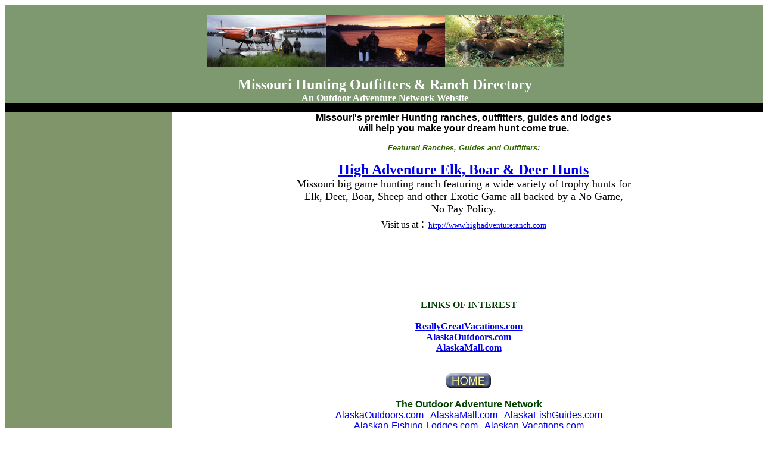

--- FILE ---
content_type: text/html
request_url: https://america-outdoors.com/Missouri_hunting.htm
body_size: 8596
content:
<html>
<head>
<title>Missouri Guides and Outfitters for hunting deer, bear, sheep boar and exotic game</title>
<meta http-equiv="Content-Type" content="text/html; charset=iso-8859-1">
<meta name="description" content="A Missouri hunting directory featuring various hunts, guides, lodges, and outfitters offering unlimited real hunting and exotic game adventures.">
<meta name="keywords" content="Missouri,hunting, guides, outfitters, outdoors, outfitters, bear, deer, elk, sheep, exotic game, hunting outfitters, hunting, bear hunting, exotic, exotic game, outfitters, lodges, exotics">
<meta name="classification" content="Sports and Recreation">
<meta name="robots" content="ALL">
<meta name="author" content="Missouri Hunting">
</head>

<body bgcolor="#FFFFFF">
<table width="101%" border="0" cellpadding="0" cellspacing="0" height="129">
  <tr> 
    <td bgcolor="#7e9870" height="119"> 
      <p align="center"><br>
        <img src="logoairplane.jpg" width="200" height="87"><img src="logosunset.jpg" width="200" height="87"><img src="logomoose.jpg" width="199" height="87"></p>
      <p align="center"><b><font color="#FFFFFF" size="5">Missouri Hunting Outfitters 
        &amp; Ranch Directory<br>
        <font size="3">An Outdoor Adventure Network Website</font></font></b> 
        <br>
      </p>
    </td>
  </tr>
</table>
<table width="101%" border="0" cellspacing="0" cellpadding="0" height="8">
  <tr bgcolor="black"> 
    <td height="2"> 
      <div align="center"><font size="2" face="Arial, Helvetica, sans-serif" color="#FFFFFF"><b>
        <br>
        <script type="text/javascript"><!--
google_ad_client = "pub-5708226598107615";
google_ad_width = 728;
google_ad_height = 90;
google_ad_format = "728x90_as";
google_ad_type = "text_image";
google_ad_channel ="";
google_color_border = "000000";
google_color_bg = "000000";
google_color_link = "FFFFFF";
google_color_url = "FFFFFF";
google_color_text = "FFFFFF";
//--></script>
        <script type="text/javascript"
  src="http://pagead2.googlesyndication.com/pagead/show_ads.js">
        </script>
        </b></font></div>
    </td>
  </tr>
</table>
<table width="101%" border="0" cellspacing="0" cellpadding="0">
  <tr height="468"> 
    <td width="22%" valign="top" bgcolor="#80956A" height="801"> 
      <center>
        <p>&nbsp;</p>
        <p><font size="2"><b><br>
        </b></font></p>
        <p>&nbsp;</p>
        <p><a href="http://www.alaskaoutdoors.com"><br>
        </a> 
        <p>&nbsp;
        <script type="text/javascript"><!--
google_ad_client = "pub-5708226598107615";
google_ad_width = 160;
google_ad_height = 600;
google_ad_format = "160x600_as";
google_ad_type = "text_image";
google_ad_channel ="";
google_color_border = "80956A";
google_color_bg = "80956A";
google_color_link = "FFFFFF";
google_color_url = "FFFFFF";
google_color_text = "FFFFFF";
//--></script>
<script type="text/javascript"
  src="http://pagead2.googlesyndication.com/pagead/show_ads.js">
</script>
        <p><br>
          <b><font face="Arial, Helvetica, sans-serif" size="3"><br>
        </font></b></p>
        
        <p><font size="2"><br>
          </font> <font size="2"> </font> </p>
        
      </center>
    </td>
    <td width="78%" valign="top" height="801"><font face="Arial,Helvetica,sans-serif" size="2" color="red"><i><b><b> 
      </b></b></i></font> 
      <table align=center border=0 cellpadding=0 cellspacing=0 width=579 height="297">
        <tbody> 
        <tr> 
          <td width="97%" valign="top" height="287"> 
            <div align="right"> </div>
            <p align="center"><font size="2" face="Arial, Helvetica, sans-serif" color="#FFFFFF"><font color="#000000" size="3"><strong> Missouri's 
        premier Hunting ranches, outfitters, guides and lodges<br>  
        will help you make your dream hunt come true. </strong></font></font>            
            <p align="center"><font color="#000000" size="4" face="Arial, Helvetica, sans-serif"><i><font color="#336600" size="2" face="Arial, Helvetica, sans-serif"><strong>Featured 
              Ranches, Guides and Outfitters:</strong></font></i></font><br>
              </font>
            <p align="center"><font size="4"><strong><a href="http://www.highadventureranch.com"><font size="5">High  Adventure Elk, Boar &amp; Deer Hunts</font></a></strong><br>
              Missouri  big game hunting ranch featuring a wide variety of trophy hunts for Elk, Deer,  Boar, Sheep and other Exotic Game all backed by a No Game,<br> 
              No Pay Policy.</font></font><br> 
              Visit us at <font size="5">: <a href="http://www.highadventureranch.com"><font size="2">http://www.highadventureranch.com</font></a></font></p>
            </td>
          <td valign=top width="3%" height="287">          </td>
        </tr>
        <tr> 
        </tbody> 
      </table>
      <div align="center">
        <script type="text/javascript"><!--
google_ad_client = "pub-5708226598107615";
google_ad_width = 468;
google_ad_height = 60;
google_ad_format = "468x60_as";
google_ad_type = "text_image";
google_ad_channel ="";
google_color_border = "FFFFFF";
google_color_bg = "FFFFFF";
google_color_link = "0000FF";
google_color_url = "0000FF";
google_color_text = "0000FF";
//--></script>
        <script type="text/javascript"
  src="http://pagead2.googlesyndication.com/pagead/show_ads.js">
</script>
      </div>
      <div align="center"><b><font color="#004000"><u><br>
        LINKS OF INTEREST</u></font></b> <br>
        <br>
        <a href="http://www.reallygreatvacations.com"><strong><font face="Georgia, Times New Roman, Times, serif">ReallyGreatVacations.com</font></strong></a><br>
        <a href="http://www.alaskaoutdoors.com"><font face="Georgia, Times New Roman, Times, serif"><b>AlaskaOutdoors.com 
        <br>
        </b></font></a> <b><font face="Georgia, Times New Roman, Times, serif"><a href="http://www.alaskamall.com">AlaskaMall.com</a><br>
        <br>
        </font></b></div>
      <p align="center"><font face="Arial, Helvetica, sans-serif" size="2"><b><font color="#004000" size="3"><a href="http://www.america-outdoors.com"><img src="b_b_2a.gif" width="75" height="25" border="0"></a><br>
        <br>
        The Outdoor Adventure Network</font></b></font><font size="3"><i><font face="Arial, Helvetica, sans-serif"><b><font color="#004000"><br>
        </font></b></font></i><font face="Arial, Helvetica, sans-serif"><font color="#004000"><a href="http://www.alaskaoutdoors.com">AlaskaOutdoors.com</a>&nbsp;&nbsp; 
        <a href="http://www.alaskamall.com">AlaskaMall.com</a> &nbsp;&nbsp;<a href="http://www.alaskafishguides.com">AlaskaFishGuides.com</a> 
        <br>
        <a href="http://www.alaska-fishing-lodges.com">Alaskan-Fishing-Lodges.com</a> 
        &nbsp;&nbsp;<a href="http://www.alaskan-vacations.com">Alaskan-Vacations.com</a> 
        <br>
        <a href="http://www.america-outdoors.com">America-Outdoors.com</a>&nbsp;&nbsp; 
        <a href="http://www.american-sportsmen.com">American-Sportsmen.com</a> 
        <br>
        <a href="http://www.alaska-vacations.com">Alaska-Vacations.com</a> &nbsp;&nbsp;<a href="http://www.alaskahuntguides.com">AlaskaHuntGuides.com 
        </a>&nbsp;<br>
        &nbsp;<a href="http://www.alaska-fish-guides.com">Alaska-Fish-Guides.com</a> 
        &nbsp;&nbsp;<a href="http://www.alaskaaircharters.com">AlaskaAirCharters.com 
        </a><br>
        <a href="http://www.alaska-hunt-guides.com">Alaska-Hunt-Guides.com</a> 
        &nbsp;&nbsp;<a href="http://www.alcantravelguide.com">AlcanTravelGuide.com</a> 
        <br>
        <a href="http://www.alaska-hunting-fishing-lodges.com">Alaska-Hunting-Fishing-Lodges.com</a>        <i><b><br>
        </b></i><font color="#000000"><a href="http://www.alaska-hunting-outfitters.com">Alaska-Hunting-Outfitters.com</a><br>
        <a href="http://www.lastfrontiercabins.com">LastFrontierCabins.com</a></font></font></font></font></p>
      <p align="center"><font size="3"><font face="Arial, Helvetica, sans-serif"><font color="#004000"><i><b>Alaska Internet Marketing, Inc.<br>
        </b></i></font></font></font><font color="#004000"><b>5<font face="Arial, Helvetica, sans-serif" size="2">00 
          L Street, Suite 502<br>
        Anchorage, Alaska 99501<br>
        (907) 274-9954</font></b></font><b><font face="Arial, Helvetica, sans-serif" size="2"><br>
        <a href="mailto:info@alaskaoutdoors.com">info@alaskaoutdoors.com</a></font></b></p>
      <p align="center">Copyright 2008, Alaska Internet Marketing, Inc. All rights reserved.</p>
</table>
</body>
</html>

